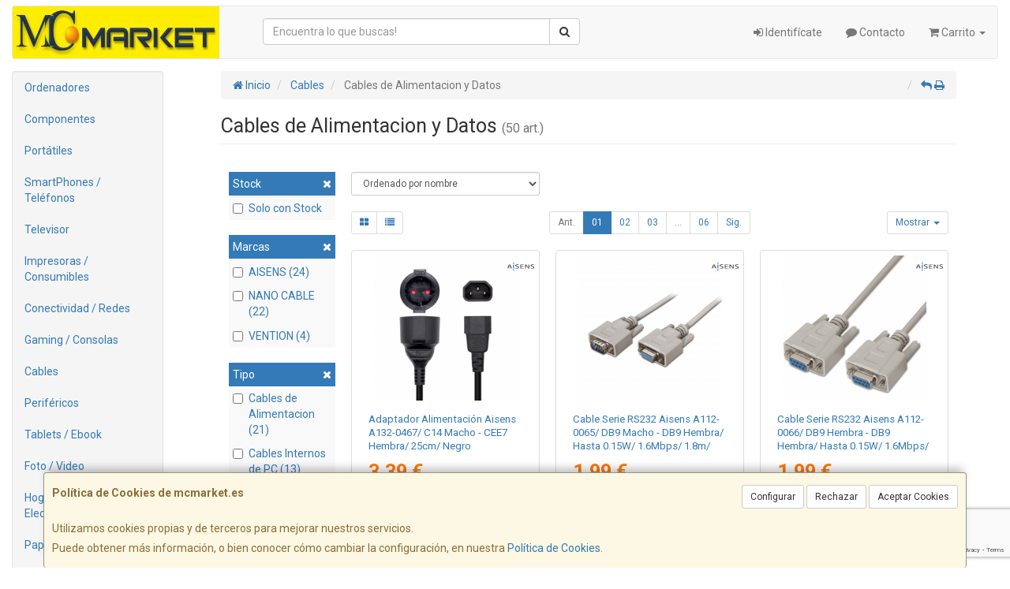

--- FILE ---
content_type: text/html; charset=utf-8
request_url: https://www.google.com/recaptcha/api2/anchor?ar=1&k=6LeCW3soAAAAACjhy8rYZo0OvZtBPhreKWdu83-g&co=aHR0cHM6Ly93d3cubWNtYXJrZXQuZXM6NDQz&hl=en&v=PoyoqOPhxBO7pBk68S4YbpHZ&size=invisible&anchor-ms=20000&execute-ms=30000&cb=p9pawns5h5cp
body_size: 48577
content:
<!DOCTYPE HTML><html dir="ltr" lang="en"><head><meta http-equiv="Content-Type" content="text/html; charset=UTF-8">
<meta http-equiv="X-UA-Compatible" content="IE=edge">
<title>reCAPTCHA</title>
<style type="text/css">
/* cyrillic-ext */
@font-face {
  font-family: 'Roboto';
  font-style: normal;
  font-weight: 400;
  font-stretch: 100%;
  src: url(//fonts.gstatic.com/s/roboto/v48/KFO7CnqEu92Fr1ME7kSn66aGLdTylUAMa3GUBHMdazTgWw.woff2) format('woff2');
  unicode-range: U+0460-052F, U+1C80-1C8A, U+20B4, U+2DE0-2DFF, U+A640-A69F, U+FE2E-FE2F;
}
/* cyrillic */
@font-face {
  font-family: 'Roboto';
  font-style: normal;
  font-weight: 400;
  font-stretch: 100%;
  src: url(//fonts.gstatic.com/s/roboto/v48/KFO7CnqEu92Fr1ME7kSn66aGLdTylUAMa3iUBHMdazTgWw.woff2) format('woff2');
  unicode-range: U+0301, U+0400-045F, U+0490-0491, U+04B0-04B1, U+2116;
}
/* greek-ext */
@font-face {
  font-family: 'Roboto';
  font-style: normal;
  font-weight: 400;
  font-stretch: 100%;
  src: url(//fonts.gstatic.com/s/roboto/v48/KFO7CnqEu92Fr1ME7kSn66aGLdTylUAMa3CUBHMdazTgWw.woff2) format('woff2');
  unicode-range: U+1F00-1FFF;
}
/* greek */
@font-face {
  font-family: 'Roboto';
  font-style: normal;
  font-weight: 400;
  font-stretch: 100%;
  src: url(//fonts.gstatic.com/s/roboto/v48/KFO7CnqEu92Fr1ME7kSn66aGLdTylUAMa3-UBHMdazTgWw.woff2) format('woff2');
  unicode-range: U+0370-0377, U+037A-037F, U+0384-038A, U+038C, U+038E-03A1, U+03A3-03FF;
}
/* math */
@font-face {
  font-family: 'Roboto';
  font-style: normal;
  font-weight: 400;
  font-stretch: 100%;
  src: url(//fonts.gstatic.com/s/roboto/v48/KFO7CnqEu92Fr1ME7kSn66aGLdTylUAMawCUBHMdazTgWw.woff2) format('woff2');
  unicode-range: U+0302-0303, U+0305, U+0307-0308, U+0310, U+0312, U+0315, U+031A, U+0326-0327, U+032C, U+032F-0330, U+0332-0333, U+0338, U+033A, U+0346, U+034D, U+0391-03A1, U+03A3-03A9, U+03B1-03C9, U+03D1, U+03D5-03D6, U+03F0-03F1, U+03F4-03F5, U+2016-2017, U+2034-2038, U+203C, U+2040, U+2043, U+2047, U+2050, U+2057, U+205F, U+2070-2071, U+2074-208E, U+2090-209C, U+20D0-20DC, U+20E1, U+20E5-20EF, U+2100-2112, U+2114-2115, U+2117-2121, U+2123-214F, U+2190, U+2192, U+2194-21AE, U+21B0-21E5, U+21F1-21F2, U+21F4-2211, U+2213-2214, U+2216-22FF, U+2308-230B, U+2310, U+2319, U+231C-2321, U+2336-237A, U+237C, U+2395, U+239B-23B7, U+23D0, U+23DC-23E1, U+2474-2475, U+25AF, U+25B3, U+25B7, U+25BD, U+25C1, U+25CA, U+25CC, U+25FB, U+266D-266F, U+27C0-27FF, U+2900-2AFF, U+2B0E-2B11, U+2B30-2B4C, U+2BFE, U+3030, U+FF5B, U+FF5D, U+1D400-1D7FF, U+1EE00-1EEFF;
}
/* symbols */
@font-face {
  font-family: 'Roboto';
  font-style: normal;
  font-weight: 400;
  font-stretch: 100%;
  src: url(//fonts.gstatic.com/s/roboto/v48/KFO7CnqEu92Fr1ME7kSn66aGLdTylUAMaxKUBHMdazTgWw.woff2) format('woff2');
  unicode-range: U+0001-000C, U+000E-001F, U+007F-009F, U+20DD-20E0, U+20E2-20E4, U+2150-218F, U+2190, U+2192, U+2194-2199, U+21AF, U+21E6-21F0, U+21F3, U+2218-2219, U+2299, U+22C4-22C6, U+2300-243F, U+2440-244A, U+2460-24FF, U+25A0-27BF, U+2800-28FF, U+2921-2922, U+2981, U+29BF, U+29EB, U+2B00-2BFF, U+4DC0-4DFF, U+FFF9-FFFB, U+10140-1018E, U+10190-1019C, U+101A0, U+101D0-101FD, U+102E0-102FB, U+10E60-10E7E, U+1D2C0-1D2D3, U+1D2E0-1D37F, U+1F000-1F0FF, U+1F100-1F1AD, U+1F1E6-1F1FF, U+1F30D-1F30F, U+1F315, U+1F31C, U+1F31E, U+1F320-1F32C, U+1F336, U+1F378, U+1F37D, U+1F382, U+1F393-1F39F, U+1F3A7-1F3A8, U+1F3AC-1F3AF, U+1F3C2, U+1F3C4-1F3C6, U+1F3CA-1F3CE, U+1F3D4-1F3E0, U+1F3ED, U+1F3F1-1F3F3, U+1F3F5-1F3F7, U+1F408, U+1F415, U+1F41F, U+1F426, U+1F43F, U+1F441-1F442, U+1F444, U+1F446-1F449, U+1F44C-1F44E, U+1F453, U+1F46A, U+1F47D, U+1F4A3, U+1F4B0, U+1F4B3, U+1F4B9, U+1F4BB, U+1F4BF, U+1F4C8-1F4CB, U+1F4D6, U+1F4DA, U+1F4DF, U+1F4E3-1F4E6, U+1F4EA-1F4ED, U+1F4F7, U+1F4F9-1F4FB, U+1F4FD-1F4FE, U+1F503, U+1F507-1F50B, U+1F50D, U+1F512-1F513, U+1F53E-1F54A, U+1F54F-1F5FA, U+1F610, U+1F650-1F67F, U+1F687, U+1F68D, U+1F691, U+1F694, U+1F698, U+1F6AD, U+1F6B2, U+1F6B9-1F6BA, U+1F6BC, U+1F6C6-1F6CF, U+1F6D3-1F6D7, U+1F6E0-1F6EA, U+1F6F0-1F6F3, U+1F6F7-1F6FC, U+1F700-1F7FF, U+1F800-1F80B, U+1F810-1F847, U+1F850-1F859, U+1F860-1F887, U+1F890-1F8AD, U+1F8B0-1F8BB, U+1F8C0-1F8C1, U+1F900-1F90B, U+1F93B, U+1F946, U+1F984, U+1F996, U+1F9E9, U+1FA00-1FA6F, U+1FA70-1FA7C, U+1FA80-1FA89, U+1FA8F-1FAC6, U+1FACE-1FADC, U+1FADF-1FAE9, U+1FAF0-1FAF8, U+1FB00-1FBFF;
}
/* vietnamese */
@font-face {
  font-family: 'Roboto';
  font-style: normal;
  font-weight: 400;
  font-stretch: 100%;
  src: url(//fonts.gstatic.com/s/roboto/v48/KFO7CnqEu92Fr1ME7kSn66aGLdTylUAMa3OUBHMdazTgWw.woff2) format('woff2');
  unicode-range: U+0102-0103, U+0110-0111, U+0128-0129, U+0168-0169, U+01A0-01A1, U+01AF-01B0, U+0300-0301, U+0303-0304, U+0308-0309, U+0323, U+0329, U+1EA0-1EF9, U+20AB;
}
/* latin-ext */
@font-face {
  font-family: 'Roboto';
  font-style: normal;
  font-weight: 400;
  font-stretch: 100%;
  src: url(//fonts.gstatic.com/s/roboto/v48/KFO7CnqEu92Fr1ME7kSn66aGLdTylUAMa3KUBHMdazTgWw.woff2) format('woff2');
  unicode-range: U+0100-02BA, U+02BD-02C5, U+02C7-02CC, U+02CE-02D7, U+02DD-02FF, U+0304, U+0308, U+0329, U+1D00-1DBF, U+1E00-1E9F, U+1EF2-1EFF, U+2020, U+20A0-20AB, U+20AD-20C0, U+2113, U+2C60-2C7F, U+A720-A7FF;
}
/* latin */
@font-face {
  font-family: 'Roboto';
  font-style: normal;
  font-weight: 400;
  font-stretch: 100%;
  src: url(//fonts.gstatic.com/s/roboto/v48/KFO7CnqEu92Fr1ME7kSn66aGLdTylUAMa3yUBHMdazQ.woff2) format('woff2');
  unicode-range: U+0000-00FF, U+0131, U+0152-0153, U+02BB-02BC, U+02C6, U+02DA, U+02DC, U+0304, U+0308, U+0329, U+2000-206F, U+20AC, U+2122, U+2191, U+2193, U+2212, U+2215, U+FEFF, U+FFFD;
}
/* cyrillic-ext */
@font-face {
  font-family: 'Roboto';
  font-style: normal;
  font-weight: 500;
  font-stretch: 100%;
  src: url(//fonts.gstatic.com/s/roboto/v48/KFO7CnqEu92Fr1ME7kSn66aGLdTylUAMa3GUBHMdazTgWw.woff2) format('woff2');
  unicode-range: U+0460-052F, U+1C80-1C8A, U+20B4, U+2DE0-2DFF, U+A640-A69F, U+FE2E-FE2F;
}
/* cyrillic */
@font-face {
  font-family: 'Roboto';
  font-style: normal;
  font-weight: 500;
  font-stretch: 100%;
  src: url(//fonts.gstatic.com/s/roboto/v48/KFO7CnqEu92Fr1ME7kSn66aGLdTylUAMa3iUBHMdazTgWw.woff2) format('woff2');
  unicode-range: U+0301, U+0400-045F, U+0490-0491, U+04B0-04B1, U+2116;
}
/* greek-ext */
@font-face {
  font-family: 'Roboto';
  font-style: normal;
  font-weight: 500;
  font-stretch: 100%;
  src: url(//fonts.gstatic.com/s/roboto/v48/KFO7CnqEu92Fr1ME7kSn66aGLdTylUAMa3CUBHMdazTgWw.woff2) format('woff2');
  unicode-range: U+1F00-1FFF;
}
/* greek */
@font-face {
  font-family: 'Roboto';
  font-style: normal;
  font-weight: 500;
  font-stretch: 100%;
  src: url(//fonts.gstatic.com/s/roboto/v48/KFO7CnqEu92Fr1ME7kSn66aGLdTylUAMa3-UBHMdazTgWw.woff2) format('woff2');
  unicode-range: U+0370-0377, U+037A-037F, U+0384-038A, U+038C, U+038E-03A1, U+03A3-03FF;
}
/* math */
@font-face {
  font-family: 'Roboto';
  font-style: normal;
  font-weight: 500;
  font-stretch: 100%;
  src: url(//fonts.gstatic.com/s/roboto/v48/KFO7CnqEu92Fr1ME7kSn66aGLdTylUAMawCUBHMdazTgWw.woff2) format('woff2');
  unicode-range: U+0302-0303, U+0305, U+0307-0308, U+0310, U+0312, U+0315, U+031A, U+0326-0327, U+032C, U+032F-0330, U+0332-0333, U+0338, U+033A, U+0346, U+034D, U+0391-03A1, U+03A3-03A9, U+03B1-03C9, U+03D1, U+03D5-03D6, U+03F0-03F1, U+03F4-03F5, U+2016-2017, U+2034-2038, U+203C, U+2040, U+2043, U+2047, U+2050, U+2057, U+205F, U+2070-2071, U+2074-208E, U+2090-209C, U+20D0-20DC, U+20E1, U+20E5-20EF, U+2100-2112, U+2114-2115, U+2117-2121, U+2123-214F, U+2190, U+2192, U+2194-21AE, U+21B0-21E5, U+21F1-21F2, U+21F4-2211, U+2213-2214, U+2216-22FF, U+2308-230B, U+2310, U+2319, U+231C-2321, U+2336-237A, U+237C, U+2395, U+239B-23B7, U+23D0, U+23DC-23E1, U+2474-2475, U+25AF, U+25B3, U+25B7, U+25BD, U+25C1, U+25CA, U+25CC, U+25FB, U+266D-266F, U+27C0-27FF, U+2900-2AFF, U+2B0E-2B11, U+2B30-2B4C, U+2BFE, U+3030, U+FF5B, U+FF5D, U+1D400-1D7FF, U+1EE00-1EEFF;
}
/* symbols */
@font-face {
  font-family: 'Roboto';
  font-style: normal;
  font-weight: 500;
  font-stretch: 100%;
  src: url(//fonts.gstatic.com/s/roboto/v48/KFO7CnqEu92Fr1ME7kSn66aGLdTylUAMaxKUBHMdazTgWw.woff2) format('woff2');
  unicode-range: U+0001-000C, U+000E-001F, U+007F-009F, U+20DD-20E0, U+20E2-20E4, U+2150-218F, U+2190, U+2192, U+2194-2199, U+21AF, U+21E6-21F0, U+21F3, U+2218-2219, U+2299, U+22C4-22C6, U+2300-243F, U+2440-244A, U+2460-24FF, U+25A0-27BF, U+2800-28FF, U+2921-2922, U+2981, U+29BF, U+29EB, U+2B00-2BFF, U+4DC0-4DFF, U+FFF9-FFFB, U+10140-1018E, U+10190-1019C, U+101A0, U+101D0-101FD, U+102E0-102FB, U+10E60-10E7E, U+1D2C0-1D2D3, U+1D2E0-1D37F, U+1F000-1F0FF, U+1F100-1F1AD, U+1F1E6-1F1FF, U+1F30D-1F30F, U+1F315, U+1F31C, U+1F31E, U+1F320-1F32C, U+1F336, U+1F378, U+1F37D, U+1F382, U+1F393-1F39F, U+1F3A7-1F3A8, U+1F3AC-1F3AF, U+1F3C2, U+1F3C4-1F3C6, U+1F3CA-1F3CE, U+1F3D4-1F3E0, U+1F3ED, U+1F3F1-1F3F3, U+1F3F5-1F3F7, U+1F408, U+1F415, U+1F41F, U+1F426, U+1F43F, U+1F441-1F442, U+1F444, U+1F446-1F449, U+1F44C-1F44E, U+1F453, U+1F46A, U+1F47D, U+1F4A3, U+1F4B0, U+1F4B3, U+1F4B9, U+1F4BB, U+1F4BF, U+1F4C8-1F4CB, U+1F4D6, U+1F4DA, U+1F4DF, U+1F4E3-1F4E6, U+1F4EA-1F4ED, U+1F4F7, U+1F4F9-1F4FB, U+1F4FD-1F4FE, U+1F503, U+1F507-1F50B, U+1F50D, U+1F512-1F513, U+1F53E-1F54A, U+1F54F-1F5FA, U+1F610, U+1F650-1F67F, U+1F687, U+1F68D, U+1F691, U+1F694, U+1F698, U+1F6AD, U+1F6B2, U+1F6B9-1F6BA, U+1F6BC, U+1F6C6-1F6CF, U+1F6D3-1F6D7, U+1F6E0-1F6EA, U+1F6F0-1F6F3, U+1F6F7-1F6FC, U+1F700-1F7FF, U+1F800-1F80B, U+1F810-1F847, U+1F850-1F859, U+1F860-1F887, U+1F890-1F8AD, U+1F8B0-1F8BB, U+1F8C0-1F8C1, U+1F900-1F90B, U+1F93B, U+1F946, U+1F984, U+1F996, U+1F9E9, U+1FA00-1FA6F, U+1FA70-1FA7C, U+1FA80-1FA89, U+1FA8F-1FAC6, U+1FACE-1FADC, U+1FADF-1FAE9, U+1FAF0-1FAF8, U+1FB00-1FBFF;
}
/* vietnamese */
@font-face {
  font-family: 'Roboto';
  font-style: normal;
  font-weight: 500;
  font-stretch: 100%;
  src: url(//fonts.gstatic.com/s/roboto/v48/KFO7CnqEu92Fr1ME7kSn66aGLdTylUAMa3OUBHMdazTgWw.woff2) format('woff2');
  unicode-range: U+0102-0103, U+0110-0111, U+0128-0129, U+0168-0169, U+01A0-01A1, U+01AF-01B0, U+0300-0301, U+0303-0304, U+0308-0309, U+0323, U+0329, U+1EA0-1EF9, U+20AB;
}
/* latin-ext */
@font-face {
  font-family: 'Roboto';
  font-style: normal;
  font-weight: 500;
  font-stretch: 100%;
  src: url(//fonts.gstatic.com/s/roboto/v48/KFO7CnqEu92Fr1ME7kSn66aGLdTylUAMa3KUBHMdazTgWw.woff2) format('woff2');
  unicode-range: U+0100-02BA, U+02BD-02C5, U+02C7-02CC, U+02CE-02D7, U+02DD-02FF, U+0304, U+0308, U+0329, U+1D00-1DBF, U+1E00-1E9F, U+1EF2-1EFF, U+2020, U+20A0-20AB, U+20AD-20C0, U+2113, U+2C60-2C7F, U+A720-A7FF;
}
/* latin */
@font-face {
  font-family: 'Roboto';
  font-style: normal;
  font-weight: 500;
  font-stretch: 100%;
  src: url(//fonts.gstatic.com/s/roboto/v48/KFO7CnqEu92Fr1ME7kSn66aGLdTylUAMa3yUBHMdazQ.woff2) format('woff2');
  unicode-range: U+0000-00FF, U+0131, U+0152-0153, U+02BB-02BC, U+02C6, U+02DA, U+02DC, U+0304, U+0308, U+0329, U+2000-206F, U+20AC, U+2122, U+2191, U+2193, U+2212, U+2215, U+FEFF, U+FFFD;
}
/* cyrillic-ext */
@font-face {
  font-family: 'Roboto';
  font-style: normal;
  font-weight: 900;
  font-stretch: 100%;
  src: url(//fonts.gstatic.com/s/roboto/v48/KFO7CnqEu92Fr1ME7kSn66aGLdTylUAMa3GUBHMdazTgWw.woff2) format('woff2');
  unicode-range: U+0460-052F, U+1C80-1C8A, U+20B4, U+2DE0-2DFF, U+A640-A69F, U+FE2E-FE2F;
}
/* cyrillic */
@font-face {
  font-family: 'Roboto';
  font-style: normal;
  font-weight: 900;
  font-stretch: 100%;
  src: url(//fonts.gstatic.com/s/roboto/v48/KFO7CnqEu92Fr1ME7kSn66aGLdTylUAMa3iUBHMdazTgWw.woff2) format('woff2');
  unicode-range: U+0301, U+0400-045F, U+0490-0491, U+04B0-04B1, U+2116;
}
/* greek-ext */
@font-face {
  font-family: 'Roboto';
  font-style: normal;
  font-weight: 900;
  font-stretch: 100%;
  src: url(//fonts.gstatic.com/s/roboto/v48/KFO7CnqEu92Fr1ME7kSn66aGLdTylUAMa3CUBHMdazTgWw.woff2) format('woff2');
  unicode-range: U+1F00-1FFF;
}
/* greek */
@font-face {
  font-family: 'Roboto';
  font-style: normal;
  font-weight: 900;
  font-stretch: 100%;
  src: url(//fonts.gstatic.com/s/roboto/v48/KFO7CnqEu92Fr1ME7kSn66aGLdTylUAMa3-UBHMdazTgWw.woff2) format('woff2');
  unicode-range: U+0370-0377, U+037A-037F, U+0384-038A, U+038C, U+038E-03A1, U+03A3-03FF;
}
/* math */
@font-face {
  font-family: 'Roboto';
  font-style: normal;
  font-weight: 900;
  font-stretch: 100%;
  src: url(//fonts.gstatic.com/s/roboto/v48/KFO7CnqEu92Fr1ME7kSn66aGLdTylUAMawCUBHMdazTgWw.woff2) format('woff2');
  unicode-range: U+0302-0303, U+0305, U+0307-0308, U+0310, U+0312, U+0315, U+031A, U+0326-0327, U+032C, U+032F-0330, U+0332-0333, U+0338, U+033A, U+0346, U+034D, U+0391-03A1, U+03A3-03A9, U+03B1-03C9, U+03D1, U+03D5-03D6, U+03F0-03F1, U+03F4-03F5, U+2016-2017, U+2034-2038, U+203C, U+2040, U+2043, U+2047, U+2050, U+2057, U+205F, U+2070-2071, U+2074-208E, U+2090-209C, U+20D0-20DC, U+20E1, U+20E5-20EF, U+2100-2112, U+2114-2115, U+2117-2121, U+2123-214F, U+2190, U+2192, U+2194-21AE, U+21B0-21E5, U+21F1-21F2, U+21F4-2211, U+2213-2214, U+2216-22FF, U+2308-230B, U+2310, U+2319, U+231C-2321, U+2336-237A, U+237C, U+2395, U+239B-23B7, U+23D0, U+23DC-23E1, U+2474-2475, U+25AF, U+25B3, U+25B7, U+25BD, U+25C1, U+25CA, U+25CC, U+25FB, U+266D-266F, U+27C0-27FF, U+2900-2AFF, U+2B0E-2B11, U+2B30-2B4C, U+2BFE, U+3030, U+FF5B, U+FF5D, U+1D400-1D7FF, U+1EE00-1EEFF;
}
/* symbols */
@font-face {
  font-family: 'Roboto';
  font-style: normal;
  font-weight: 900;
  font-stretch: 100%;
  src: url(//fonts.gstatic.com/s/roboto/v48/KFO7CnqEu92Fr1ME7kSn66aGLdTylUAMaxKUBHMdazTgWw.woff2) format('woff2');
  unicode-range: U+0001-000C, U+000E-001F, U+007F-009F, U+20DD-20E0, U+20E2-20E4, U+2150-218F, U+2190, U+2192, U+2194-2199, U+21AF, U+21E6-21F0, U+21F3, U+2218-2219, U+2299, U+22C4-22C6, U+2300-243F, U+2440-244A, U+2460-24FF, U+25A0-27BF, U+2800-28FF, U+2921-2922, U+2981, U+29BF, U+29EB, U+2B00-2BFF, U+4DC0-4DFF, U+FFF9-FFFB, U+10140-1018E, U+10190-1019C, U+101A0, U+101D0-101FD, U+102E0-102FB, U+10E60-10E7E, U+1D2C0-1D2D3, U+1D2E0-1D37F, U+1F000-1F0FF, U+1F100-1F1AD, U+1F1E6-1F1FF, U+1F30D-1F30F, U+1F315, U+1F31C, U+1F31E, U+1F320-1F32C, U+1F336, U+1F378, U+1F37D, U+1F382, U+1F393-1F39F, U+1F3A7-1F3A8, U+1F3AC-1F3AF, U+1F3C2, U+1F3C4-1F3C6, U+1F3CA-1F3CE, U+1F3D4-1F3E0, U+1F3ED, U+1F3F1-1F3F3, U+1F3F5-1F3F7, U+1F408, U+1F415, U+1F41F, U+1F426, U+1F43F, U+1F441-1F442, U+1F444, U+1F446-1F449, U+1F44C-1F44E, U+1F453, U+1F46A, U+1F47D, U+1F4A3, U+1F4B0, U+1F4B3, U+1F4B9, U+1F4BB, U+1F4BF, U+1F4C8-1F4CB, U+1F4D6, U+1F4DA, U+1F4DF, U+1F4E3-1F4E6, U+1F4EA-1F4ED, U+1F4F7, U+1F4F9-1F4FB, U+1F4FD-1F4FE, U+1F503, U+1F507-1F50B, U+1F50D, U+1F512-1F513, U+1F53E-1F54A, U+1F54F-1F5FA, U+1F610, U+1F650-1F67F, U+1F687, U+1F68D, U+1F691, U+1F694, U+1F698, U+1F6AD, U+1F6B2, U+1F6B9-1F6BA, U+1F6BC, U+1F6C6-1F6CF, U+1F6D3-1F6D7, U+1F6E0-1F6EA, U+1F6F0-1F6F3, U+1F6F7-1F6FC, U+1F700-1F7FF, U+1F800-1F80B, U+1F810-1F847, U+1F850-1F859, U+1F860-1F887, U+1F890-1F8AD, U+1F8B0-1F8BB, U+1F8C0-1F8C1, U+1F900-1F90B, U+1F93B, U+1F946, U+1F984, U+1F996, U+1F9E9, U+1FA00-1FA6F, U+1FA70-1FA7C, U+1FA80-1FA89, U+1FA8F-1FAC6, U+1FACE-1FADC, U+1FADF-1FAE9, U+1FAF0-1FAF8, U+1FB00-1FBFF;
}
/* vietnamese */
@font-face {
  font-family: 'Roboto';
  font-style: normal;
  font-weight: 900;
  font-stretch: 100%;
  src: url(//fonts.gstatic.com/s/roboto/v48/KFO7CnqEu92Fr1ME7kSn66aGLdTylUAMa3OUBHMdazTgWw.woff2) format('woff2');
  unicode-range: U+0102-0103, U+0110-0111, U+0128-0129, U+0168-0169, U+01A0-01A1, U+01AF-01B0, U+0300-0301, U+0303-0304, U+0308-0309, U+0323, U+0329, U+1EA0-1EF9, U+20AB;
}
/* latin-ext */
@font-face {
  font-family: 'Roboto';
  font-style: normal;
  font-weight: 900;
  font-stretch: 100%;
  src: url(//fonts.gstatic.com/s/roboto/v48/KFO7CnqEu92Fr1ME7kSn66aGLdTylUAMa3KUBHMdazTgWw.woff2) format('woff2');
  unicode-range: U+0100-02BA, U+02BD-02C5, U+02C7-02CC, U+02CE-02D7, U+02DD-02FF, U+0304, U+0308, U+0329, U+1D00-1DBF, U+1E00-1E9F, U+1EF2-1EFF, U+2020, U+20A0-20AB, U+20AD-20C0, U+2113, U+2C60-2C7F, U+A720-A7FF;
}
/* latin */
@font-face {
  font-family: 'Roboto';
  font-style: normal;
  font-weight: 900;
  font-stretch: 100%;
  src: url(//fonts.gstatic.com/s/roboto/v48/KFO7CnqEu92Fr1ME7kSn66aGLdTylUAMa3yUBHMdazQ.woff2) format('woff2');
  unicode-range: U+0000-00FF, U+0131, U+0152-0153, U+02BB-02BC, U+02C6, U+02DA, U+02DC, U+0304, U+0308, U+0329, U+2000-206F, U+20AC, U+2122, U+2191, U+2193, U+2212, U+2215, U+FEFF, U+FFFD;
}

</style>
<link rel="stylesheet" type="text/css" href="https://www.gstatic.com/recaptcha/releases/PoyoqOPhxBO7pBk68S4YbpHZ/styles__ltr.css">
<script nonce="qjk2Q5-aiYk9rETZozVrgQ" type="text/javascript">window['__recaptcha_api'] = 'https://www.google.com/recaptcha/api2/';</script>
<script type="text/javascript" src="https://www.gstatic.com/recaptcha/releases/PoyoqOPhxBO7pBk68S4YbpHZ/recaptcha__en.js" nonce="qjk2Q5-aiYk9rETZozVrgQ">
      
    </script></head>
<body><div id="rc-anchor-alert" class="rc-anchor-alert"></div>
<input type="hidden" id="recaptcha-token" value="[base64]">
<script type="text/javascript" nonce="qjk2Q5-aiYk9rETZozVrgQ">
      recaptcha.anchor.Main.init("[\x22ainput\x22,[\x22bgdata\x22,\x22\x22,\[base64]/[base64]/MjU1Ong/[base64]/[base64]/[base64]/[base64]/[base64]/[base64]/[base64]/[base64]/[base64]/[base64]/[base64]/[base64]/[base64]/[base64]/[base64]\\u003d\x22,\[base64]\\u003d\\u003d\x22,\[base64]/wqcbw6fDgMK4YgrDrgvCtz7Cj8OoUMO/TcK9CsOYZ8OUKsKaOiZXXAHClsKZD8OQwp4fLhIWA8Oxwqh8I8O1NcO/AMKlwpvDqcOewo8gXMOgDyrCkTzDpkHCinDCvEdIwrUSSUkqTMKqwpvDqWfDlggjw5fCpEzDksOye8Kqwpdpwo/DnsKfwqodwpzCvsKiw5x4w6x2wobDm8Okw5/CkxzDiQrCi8O1cyTCnMKwMMOwwqHCmWzDkcKIw7VDb8Ksw54tE8OJT8K1wpYYIMKew7PDm8OAWijCuEDDhUY8wpgeS1tQKwTDuU3Ch8OoCypPw5Ecwqlfw6vDq8K3w70aCMK/w6RpwrQqwrfCoR/DnVnCrMK4w4HDi0/CjsO/woDCuyPCq8OtV8K2FwDChTrChWPDtMOCFkpbwpvDksO0w7ZMWzdewoPDkFPDgMKJWwDCpMOWw47CksKEwrvCosK1wqsYwoLCiFvClgDCo0DDvcKbHArDgsKrFMOuQMOOBUllw63CuV3DkCklw5zCgsOGwotPPcKfCzB/IMKiw4U+wrXCssOJEsK1VQp1wqvDpX3Dvl8cNDfDtMO8wo5vw7x4wq/[base64]/wrDDj8Kgw5DCpsKZw4bCmx5Hwo9UAcKpRMOpw7PCmG4owqE9QsKSOcOaw5/Di8Ouwp1TMcKjwpEbHsKabgdWw47Cs8OtwrbDlBA3b390Q8KjwpLDuDZXw5JAeMOAwp5DfcKHw7bDuUxmwqYxwodVwrsKw4rCglDCiMKXLiXCr23DncOlGHzCssK+XBXCjsO9elwYw5zCj3XDicOfYMKqdyfDq8Kiw4nDiMK3wrrDoVQBe1NnQMOoBU9/wqZLRMOqwqV8Jyttw67CnB8yOSVtw5zDqMOJNMOEw7Rww59+w7cuwr/DgUNfCx95Bw1TLmfCvcOdQB0tJgLDlDTDoC3DtsOjC3V2FmUFQMKxwqDDrFZjCBkBw4/CoMOgIsOXw5UiV8OIPnU4P37CjMKAKxjDkhdHYsKOw4LCsMK/O8KRAcOjASfDrMOJwoPCnj3DnkxbZsKbwrnDvcKMw7Ztw5cAw5zCk2zDmgY3MsO6wrHCpcK+fz9XTsKcw55YwpHDvHDCj8KeY3wWw7Ziw6tUe8K2ejQMTcOPe8Oaw5DCtjdRwrV0wo3DpGgvwoEqw4/Di8KbQcKjw4vDsiVOw6NgNjAkw7PDocKHwqXDvMKlcX3DiELCkcKhSA4KAmDDhsKmKsOSTz9BFj0cOVPDo8OrM10UIH8rwr/DuiDCv8OWw6powr3CpngFw64gwoosBHbDhcOSUMOswoPCmsKcKcOnUcOkbjRpOGlDLjITwprDp3XCt3YrNinDmMKaMU3DncKKYmPDijE8FMOVSRfDp8KKwq/DrhIzaMOJfsK2wrhIwq/CgMOHPTd6wpTDpMOqwqgsaQXClMKuw5Bvw4DCgcOVFMO4UyUIw7zCusORw6RfwpnCg3XDmDAVecKCw7o7EEB0HMKBcMKLworDmMKlw6vDu8O3w4xKwoLCt8OaH8ONSsOncxrCpsONwqZewqchwp4YTy3CkDnCjApoJ8KGOUvDhcKWC8K/[base64]/[base64]/CMOpFgzDg8K9OyN1EVPCnV46w6M4wpLDjMKkTMKoRsKMwol3wpIbIFBmISTDisOLwqDDhsKvaUFDJ8O1Fgodw69MM01gB8ODSsOhMCzCgxrCsgNNwp/CgTrDpSzCvUR2w69uQxgwNMKVecKHHjVRADheO8Ohwq7DqR7Ck8O5w57DmWDCosKNwpktIVnCo8K7OsKwfHIsw6F8wo/CucOawo7Cq8KVw5F4esO9w5dOXMONOVlFaFfCqHvCkyXDp8KZwofCncKOwozClyMYNcK3aVbDqsKOwpdsOyzDqVzDoFHDmsKvwpDDjMORw59nKGvDqTXCuWB7DcOjwo/CuDDCuErCmk9LRcOCwpogFSYgdcKYwoMXw57CgsOlw7dQw6XDqAk5w73CojPCksKZwrZNZU7ChzXDk1bCphbDqcOSwo5Uwp/CknkmFcOlYxTDvhZzHhzCrCPDpsOJw6TCucOTwq3CsyLCtmY6YsOIwo3DmMO2Q8KWw5czwo/CocK5w7hRwos2w6BRJsOdwp9RUsO7woQTw71OSsKzw7ZHwp/DjllxwoTDuMKzY03Dqgl4DTTCpsOCW8OWw6/CvcOOwqM7IVfCp8ONw43CqsKzYMOgLkPCvi1Lw6Nqw4HCiMKKw5rCvMKjc8KBw4pNwpMMwo7Dv8O+ZkdhWn1Iwoh1wrYiwqHCvsKnwonDjhnCvFjDo8KIKSDClcKSdcKReMKfWMK/ZT/DpMOtwow/[base64]/[base64]/H8KSJ8O8Zkciwr/[base64]/Dih/DuUXDocOHAsOmPDBOw5TDpDvDjSvDqTM/[base64]/CssKqwrFYw4jDkEDCgsOtw6bDn8Ozw7A9w7TDisOJTw3DkTt4JyDDuWh1w6JHHnHDhDDCv8KeOjvDtsKlwpUFawZyGMOKCcKHw4/DjcKBwrTDpVApVBHCq8O6HMOcwoBnPyHCsMKCw6jCpzw+WxfDgsOqaMKew5TCsXRBwrlowpvCv8OyXsKtwpzCjHzCiGcjwq7DhRxuwoTDmsKtwqLCisK0RcOAwobCr2LClmDCnERRw4XDtlTCvcKHH3hcHsO9w5DChAdjOy/CgcOgCcKSwoXDsgLDhcOBJMO3KmRva8OXTMOwewkXQcONHMOOwrPCnMOSwqXCpyJ+w4hhw4XDncOVJMKxVcKhG8OdBcOGRcKtwrfDlznCimHDhC1lK8Kqw6rCm8K8wobDtsKnWsOpwp7DpkEZBS/DnAXClQZvIcK2w5vDkQTDtGFiMMK6wo1ZwpFQezbCqF0XTMKdwqzCmsO8w6dvaMKDKcKEw7xcwq07wqnDkMKiwp8HXmLCt8K8wpkgwrwAEsOLQ8Kvwo/DqCQNVsOqXcKHw5nDgMOhaiBTw4PDnCfDhijCnQZvG1Z/Jj/[base64]/w77DlcOGWEIBwp/[base64]/DlhXDoMK+wo5/bMOla1JzNsK2T8KUNiR7B1nCvjXDjsKPw7/CqigJwqk6eVYGw6Quwo1VwqbCv0LCmWFGw4YgHW7ChsOIw77CnMO9LlNbYcKdH3kmwp9IQsK5YsOeWMKNwplgw4TDucK5w7Bcw4l5bsKOw4vDvlXDnwpqw5HCi8Okf8KVwpltA3nDngbCv8K/TMO+KsKTLQbCsHQiTMKQw5nCsMK3wrJpwrbDpcKzKMO5YWs8PMO9JTpaGXjCvcKlwochwqLDq1/DvMKsQcO3w5kYZMOow7jCpMK8HTDDjW/[base64]/ZsO0VQJEw73DjsKow5bDjhdRwp8nw6xPwpvDp8K4HUAyw6/DkMOyWsO4w55OP3PCmsOuFQ1Hw4p6TMKXwpfDgjfCokXCg8OaPWzDt8Ozw4fDgsO+LE7CsMOOw5MoRl/CmcKSwr98wrXCpl9fZFnDm3HCnMO/WlnCkcOfEwJiNMOYPsK3OsOAwpRbw63CmC5HPcKKG8OqJMKHH8OXQRLDt1PDv1vCgsK+f8OsZMK/[base64]/[base64]/wrgadcOJwpZ1w4fDpsOoJAE2e2YCG3U6NyLDhsKPJns2w7jDi8OQw7vDnsOiw4pGw5vCjMOww7DDsMO7D2xRw5ZzCsOlw6DDjxLDhMOWw6gYwqh7AcO7IcKgaUvDjcKrwpjDmGU2cgA4w7prD8K/w5zDu8OdPjYkw5FKDsKBUWfDssOHwpFJHsK4VVPDtMOPHsKgdwoBccKASyYgJAt3wqTDjMOeEcO7wrJfTCrCj0vCvcK/by4fwqc4LsO2BQbDq8O0eStZwozDtcKcPR1OGMOowpdeO1RPQ8K8TGjCi23Dow96ZGbDoR4iw58vwqI3NwQVVUrDr8OUwo0UcMK9GFlBLsKYJEBrwrwjwqHDolJvW27ClSPDgsK+PcKzwrLCg3ttOMOjwoJLe8KEAifDvmkcJ0sbJUTCpsOkw5jDuMKPwrXDpcOTBMK/UlI5w5fCpG9twrMgRsKjR3jCgsOywr/CrcOdw6jDlMOgNMKZI8Kvw57CvQfDv8KEw5FoahczwrrDusOiSsO7AMOINsK/[base64]/DrMOMc8OTF3Q/w7R7fVbDsMKsGcKmw4UTwq0nw7ERwpzDlMKOwpDDu3xPO3PDq8OMw6jDscOdwovDgDFuwr4Nw5nCtVbCvsOfWMKjwq3CnMKbeMORDmE7JMOfwqrDvDXDhcOCQMOTw7d6wooUwr/[base64]/w7kRVMKKw6oYwqoPw57CmkTCpUpfwozDg8Orw418w5tFN8OabcKrw67DsSrCmVjDnWnDoMOrfMOfb8OeMsKsaMKfw4tZw7DDusKywrfCqcKHw7rDisO+ESJwwrokaMOSJGrDkMKcZQrDiDlhfsKBOcKkdcKpw69zw6Ihw6RSwqdbCmtdLgvCiiAbw4bDmsO5dzbDiF/DqcKewoE5wqvDvmTCrMOuC8OIYQQVEcKSe8KzbWLDvzvDtn5yScK4w7/DrsKiwpzDqg/DlsO5wo3DvVrCnV9Uw4ACwqYywp5kw6rCvsKQw4jDkMO5wrYjR2ALKn/Cp8OVwqsPT8KIY3wFw5Blw7vDmsKPwrQfw7FSw6fDlcO3w5DCpMO5w7MJHFTDjnTCvjE2w7Y9wr9Aw6bDnBstw6gAYcKufcObwrjCrSQMWsKoFMOpwodYw6h+w5Yzw5rDjnMHw7xvPzZvc8OsaMO+woDDtGIyRMOAHk96PCB9NB8nw47ChMK/w7tyw4dSDhELWsKNw49Rw64kwqzCkQN/w5TCiGFfwo7Dii4/J140MipOfxxqw4UwccKfYcKuTzLDp1HDm8Kkw6IQUB3Dm1lpwp/CucKXwr7Dm8OVw5HDkcO9wqgZw5XCiQfChMK0ZMOcwp1gw55Mwrh1RMOKFlbDkQIpw4TDtMOcFkXCvUYfw6M1HMKkw7PDpmnDssKyMSXCucKhZyPCncONLBbDmibCvEx7dcKqwrx9w5/[base64]/CnljDoz/DvsOLG8OYwqllYcKqVMKcUhbDusOuwp/DlGhfwoXDrMKxUTDDn8KUworCgyPChMKqeHdrwpUaB8OWwpZnw4rDsiTCmR81UcOawq4uFcKWZ2jCjj5Gw6fCu8KiHsKDwrbDhWzDlsOZIR7Cng/DisO/IsOgXcOowqHDvcKvDMOqwqrCjMK0w43CmkbDtMOrFhMLTU/Cgnl5wqFpwog6w5LCslVsLMKrUcOeIcORwrcNb8OqwrDCpsKGLzLCssKrw6Y2csKCXmpywokiL8OcTgo/WUQnw4MsRX1uScOKccOHYsOTwq/[base64]/Dt8KGw5gvw57Dj8OWwqJiFsOAw5Jhw6vDnMOdc1fCmxnDkcOywrV1VRPCncOaOw7Dk8O+TsKCeQpIbcO8wrHDscKqLGrDmsOEwrEMa13CqMOJGiXCvsKVUALDpcKFwoV4wrzDlULDiApyw7U5SsOEwqNPwq13IsOgWGkBaiobUMOeFn8edMO2w5wNUxzDk0/CpFQgUSkvw7TCtcK5VsOFw7xgPsKQwqkqbQnCrk/DukhhwqlLw5XCrB3DgcKVw6DDhEXChBLCqRM5CcO1NsKWwpU+aVnDhMK1FMKswrDClh0Aw7DDiMOzVS59w54LUMKywptxwovDvjjDl0fDgW7DrRo9w5NvOQ/DrUjDgMK1w6VoayjDn8KcUwAkwpHDqsKKw5HDnhFKS8KmwqlMw6Q/BMOONsO7SsKrwpAxKcOGRMKGVMO9wqbCqMKdRwhIWmN1ID4nwrFEwoPCh8KLOsOaFinDmsOLPE1lU8OMJsOVw57CrMK/[base64]/Ctl3CvsKJak0Hw7HDqMOpb8ODPMONwp7DiW/CjmslfWnCj8OMwobDlsKGEinDl8OIwrPCh0ReA0XCk8OhX8KQPGjDg8O6CcONKnPDocOvJsKHRiPDhMKrMcOyw74Aw7RHwp7Ci8OgAMO+w78aw41yUk7CtMOXRMKewq/CksO2wr1nw4HCrcOheWw7wrbDq8Ofwo98w7nDusKVw4U/[base64]/[base64]/DlcK9XGzDg8OUDMOZwow/wr4qTSvCuMKhwqfCrsOEwrrDusOww7fDh8OFwqvChsKVQMOESFfCkH/CmsOVZcOHwrECZypiGXvDnFEUTk/CtWguw4cwTlZ1CMOewpnDpMOZw63Ch0rDniHCiWN4H8OpXsKowq9qEFnDnmtjw45RwqjCjCEzwofCln/CjF4dem/[base64]/CojvCkQ1Sw5/CsF/Cv8KWwoo/wqjDjkHClEZ+wqscwrvDq24Hw4UmwrnCtV7CqSV/fmJ+ZwNwwpLCr8OEL8KMZD9SfcKmwr7DicOtw6nCvcKAwpcvEg/DtxM/[base64]/Clg3DmTAufAwpd8O/RGcJwppqbCInQybDiHwkwpPDm8OFw4A2HwTDuGEfwo5Ew7PCiiVOf8KQeAllw6U+HcKow5kow7vCngUqwqvDhMKYIjXDmT7DkTNBwrU7KcKkw4oGwo3CoMO/w6TCvTtbQ8KoV8K0GxTChiXDkMKgwo5cGsOaw4cze8Oew6JiwohRI8K2KV/DjG3CksK+Pgg5wowqFQDDgQFMwqDCo8OQB8KyRcOqLMKqw5PCi8ORwrEAw4ZedwzDhBB7TWJsw65hTMKrw5sJwq/CkQQXO8OzNBheeMO9wrrDpixkwq5RM3XCtDbDnSLCl27DsMK3VsKgwqINDCJPw7wkw610wqRcYG/CjsOndgHDrTZnIMKxw6/DpjEfRizDgSrCm8ORwpg9wqdfN2ttJsOBwrpKw6ZMw65waCdBTsOywrBUw67DnMOgE8O/VWRUMMOdBxVeUjHDrsOTPMO7QcOjQMKkw5PClcOJwrc9w4Q/w5rCqlVHNWpmwp7DnMKNwp9iw4R8eVQow7nDtWbDr8O0OVHDncOEw5XCuSLCmyHDmsKWCsOMRMOfaMK3wqRHwqpHDkLCocO1esO+NQROY8KsCcKqwqbCisK3w4B5SEnCrsO+w6ZAY8KXw6PDt3PDjWJRwqIjw7h6wrXCrX4Rw7/DvlTDhcOGYVsnb1oHw6zCnHRqw5VfGjESXzlwwohhwrnChUPDoALCnW1qw5lowqk/w6B/HsKhIWHDp0PDj8KuwrcUDA1Lw7zCpnImBsOuL8K/fcOuIUA1ccK0DBluwpYFwodCU8K+wpnCgcKPR8Olw4zDqWppFErCkXDCocKmbU7Dh8OAcyNEEMOCwq4tPHrDuFrCnDvDh8KjNXDCq8OMwol4CRc/[base64]/Cn1FDwpYyw7F4w4/DtcOSeUDDlMK5w7HDvWjDvMOfw6bCk8KtZMKxwqTDsyomacOSwolCRTsLw5vCmGbDuQYvMmzCshfChHhWE8O/LRxhwrERw6UOw5rCvz7Cjz/CrMOCfW9/asO/QCzDr28UIVIxwprDlcOvKCRvWcKhH8Okw50mwrXDiMOWw6duISUPAVZaPcOxQcKXc8OEARDDsVvCknLCtgEKBi44wqp+HFjDh0MXN8K6wqgFWMKNw4tNwpZ1w5nCl8OlworDtDnCjW/DoDJpw4JfwqTDi8OCw77CkBlWwonDnE/Ch8KGw4Jvw6jCnRHCrS5xLnc+BVTCpsK3wr4OwoXDhDHCpMOJw5oaw4zDjMKZEMKxEsOTJhfCjjAjw4HCvcOfwoPDrcKyMsOsIz0/wpJlPWrDosOvwpdAw6TDnVHDnkfCicOLVsKzw5tFw7BKXULCgh3DghVrdADCvl3Di8KGBCzDrwMgwpbCoMODw5zCsmZ/w4ZhE1XCpTN7wo3DlcOBGMKrQTssXBvDoBTCu8OqwofDhMK0wpjDssKNw5Bxw6PDpcKjVCA+w49twoXCsy/DqsOcw4chdcO7w7MnLsKJw6RPwrI2IVHDusKfAcOvUcOCwpfDu8OewqNjIVoOw6fCvX0YUCfCp8OxOUx3w4vDocKvw7AiSsOrKmxJBcK/IcO8wqnCrcK3K8OXwonDscKfMsOTGsOWHCZ/w64EPTEfQcO/Ond/IFnCisOkw6FKXDdtZsKvwpvCmHYycRgcOcOpw6/[base64]/ChsOndDQXW8KkKsK6LixuXsKEFMOGEcKGdMKHNS5EW0E8GcKKAVhMOTTDkxNgw6pUTTRGQ8O2c0LCvEluw4h1w6dXdVFywoTCuMKPe3JUwrlUw4lNw5DDvSXDjWPDrsKkWj7CmkLDlsKsecKCw70JfsO2NR3DgsK+w7rDnEDDvEbDqHsYwqPClV/DscKXYcOIYhRhGH/ClcKDwr1Vw69hw5B4wojDucKqUcOyccKFwrJRRgpSc8ObUDYYwqoYEmxZwptTwoJPSEMwDQMVwpnCoTzDj1rDjsOvwpE8w6nCtx/DjsOjZHfDkRBUwprCjmRhbRnDmw9Vw4TCpkcawq/ClsOzw5fDkwnCrz7Cr2ZYaDYdw7vCiCY/wq7CkcK4woTDnBsOwqwYUSnDliEGwpvCrMOvCTPDiMOGWiHCuR/CmsOWw7LCkcKuwozDg8Kbc0jCpMOzNG8nfcKSwpDDo2NPS1RQccOQIcOhM1LCiHrCvsObVgvCocKHPsOQesKRwp1CBMOKRsOeCRV2EMKgwoBMTVbDncOlUMOYP8KjVE/Dt8O+w5rCtcOkKSTDsBNCw5h0w6LDnsKHw6BgwqZHw5LCj8O6w6IJw7Qhwpc2w7TCvcObwrDDoRDDkMOgZQTDsD7CsRrDvXjDisOAGMO9QcOMw43DqcKjYA3DscOQw744dWbCisO5YsK4KMOCVcO9YFTCvjDDni/DiAUTCWkdWVguw7cEw53CngPDjcKwSTcpOjjCgMKfw5YPw7NbZAXCoMOWwr3Dk8Ofw7PCgHTDscOTw64swqHDqMKzwr5mJAzDv8KgbsKyPMKlQcKbEsOqe8KaV19fYxzCgUfCmMOpcWXCp8KXw6nClMOzwqfCiDDCqSg4w5fChnsLRS/DpF5hw6nCvVzDlkQCJyPDoDxRDsKSw6Q/PXTCo8O5E8OnwrrCocO5wrLClsOnwogYw4N1wp/CtQMGCl4zAMOMw41tw5pPwrUew7TCv8OFHMKLJMOLVldKUDY8wpVcb8KDVMOfTsO/w7Qxw5EEw6DCtjp5e8OSw5jDiMONwq4Ew6jCuHXDrsO3XMK7H3pnL2XCrsKowobDlsK6wqLDsR3Chm5OwpEIVsOjwrLCv2vDsMKhUcKGWx7DoMOffXZEwpXDmsKUa1XCsRA4wpHDsVYHLGxdAkFlw6ZacSlfw7DCnxJFSGDDgXHCs8O/[base64]/CpcKvRgUuP8OKw6YxAsOQYxQFw63ClsOnwoJDEsO7Z8OEw78sw7NcPcOPw4ERwprCnsKnRRXCqMKvw5Q5woVbw47DvcK2cQ8eFcOyDcKxIGbDlh7Dr8KWwoEowqpvwr7Cr0R9bl/Dq8KMwojDusKiw4fCvyMvElVdw64Pw5zClXtdNWHCh3/DtcO+w5TDsCnDg8OuESTDj8KBYw3ClMKkw7M9JcOJw7zChRDDj8OvPsOTY8OLworCkmzCscKwHcObw77DuFR0w5ZYL8OBwrfDkxkDw4M8w7vCs1zDln8Mw4zCvnjDhhonOMKVEE/Cj3R/AMKnH0MLAMKcPMOBVS/CrSbDisOnQEJFw5Vnwr8bOsKmw4LCgsK4YiPCpcOUw6w5w5ElwrZ2QzbChsO5wqYqwrLDqSbDuTLCv8O2GMKHTz5qURl7w5HDl0IZw4LDtMKbwqTDqQxKLEHCvsO5B8KrwrNBQWIITcKhL8OoMCMlcHzDpcOlSQ5/wqpowqsjPcKjw4rDs8O9OcKqw4IQasOewr3Dp0bDmBR9GWtTNcOQw5QMw5BZNlMMw5fCtFPCnsOUB8OtfRXCvsKWw5Asw4k8KcOOdy/DkH7CocKfwolef8O6SFMUw7fCosOaw5Ncw4jDhcKNe8OJMj9/woRvIVgMw4ttw6fCiUHDqHXDgsKkwozDlMKhWx/[base64]/JxvCihTCnlQIGiZqwoAJasKzOVR4w53Cg1PDjH7Cg8K1JMKKwrIYfcORwo3CokjDpzMcw5TCh8K6PF0TworDqGs2esKmImzDgMO1F8OJwoZDwqdRwoMVw6bDhznCj8KRw7UkwpTCrcKvw5NIWTrCgADCicObw5hWw6fCh0/Co8O3wrbCqiwGV8KywrBZw71Jw5I1ZwDDs18xLhnCjsOTw77CvXhGwr8Ew60kwrHDo8OPdMKOYSfDncOuw6rDqMOxPcOeXzDDiWxke8KsI1htw6/DsljDh8O3wp56CDYKw6QBw7bCssO0wq3DisOrw5Q5J8OQw6NvwqXDjsO+MMKIwq49SnjDhTzCncOgwr7Diz4IwpRDDMOLw6rDrMKLBsOKw4AvwpfCjnInHSQVK14OEXnCkMOXwrR4dGbDoMOLKBjCu25Kwo/[base64]/Dn8KhwqPDqVRiCi3CsMOOecK9B8OEw4TDvzIWw6MZRVzDjUYlwoPCmjgpw53DnQbCkcO7TsONw7oVwoFhwokYw5FMwr9qwqHCgh41UcOoWsOSWynCvnjDkSI/SCpMwoo+w4kcw793w6Fgw4/CqsKRc8KAwq7CqjIMw6guw4rCgSIqwrVlw7jCqsOSRxXCni4VOcOBwpZRw5kPw7jDtFjDpcO2w5o/[base64]/DpMKPXjpqwqjDgcOUC2Bnw7HDoGwNaMKsP394awLDt8KSw5/ClMORCsOVD0JmwrYDVTzCoMOeW0PChsO6H8KIX2/CksOqAy8YEsOXS0TChMOqTsK/wqjDnyJ6w5DCpFw+dMOBOcK+Rx13w6/DnQ4Zw58+Oi5rLn4ENsKmTEhnw689w7/[base64]/Cimxvwp5mA8Orw4HDjsODA1wvw4fDhSfCoMOzACDDo8OlwrLDgsO5wqjDnkfDocKxw6zCukEzMUsKUB5vD8KtJkIBZR0iHA/Cpm/Dn0Vuw5HDvA47YcOnw7sZw7rCixvDnynDjcO/wqxDCXYvVsO8SBvCnMO9HQTDkcO1w4hMwrwMOcOpwpBEQMOzdgRUbsOvwp3DnB9ow7PChT3Dh2HDoC7DssO7wqcnw7HClxzDiBJow5N5wpzDhMOowpMOS3TCj8KdRDt0fUZMwrR3EnTCo8O7BsKvAyVgwqxnwqV0IcOKUsO3w5nCkMKJw5/DpH1/c8OPRFrCniALCTU8w5V/BUVVS8KaKTpfC2UTTSdaFVk5DsKoB1RVw7DDuQvDmcOkwqwGw6XCpxvDrlksWsK+w6/DhFklAMOjKWnDhcKyw5w3w6zCok0mwrHDjcOWw6rDtcOyFMK6wqTCm0pIM8Kaw4hLwpsewoFwJE8kMWcvE8O5wrXDhcKnIMOqwoLCn093w6XCjWQowrJdw54xwqACaMOpacOqw60PMMOhwqU/FTFEwqkALmlzwqwBEcOowpbDozDDm8OVwpDCnSnDr3/[base64]/DhmQ2ICXCr2ZnLcOOwoUPLikUHSDDhMOGBxdRw73DsjbDscOrw7RIMTTDv8O0My7CpgIiD8OFfWQuw6fDuEXDoMK+w65qw78PAcOlbmLCmcKhwoRxfUDDnsOMSjHDisK0esOVwp7DkAsXw5LCu0ZwwrEqE8K3bn3CoW/Coh7CrMKPOsKPwo4nTMKZCcOHGsO4NsKDWELCoztcCsKRScKObyIwwqTDqMOwwrotDcOSSX/DisOUw6bCrkUec8Orwop1wo46w4zDt2UHG8KxwoZGJcOJwrMuVEdJw5PDm8K9G8KOwq/DtsKUP8OSIw7Dj8OewptMwp7Dn8KSwqHDs8KgH8OMFyYgw50SO8OUYMOKZhQHwoQ1DALDqmgHGEwpw7XCscK7wrRTwp/DucObQDTChCHCqMKIMMO/w6bCv2jChcOLOcOMXMO8Rmtmw4J5QcK2JMOALcO1w5rDqi3DvsK9wpMoZ8OAPVvCuGwJwpoPZsOlNypnMMOTwox3VUTDtzfDiiDCjCnCpzdYw7Mawp/DiD/[base64]/wqU1AcKXOMOtdFjDlMOfGynCgjHDgsOwTsOtUn15cMKkKijCoMOcQsORwpxwRsOFT0LDslJuScK4wpbDnFHDh8KAFSpAKz/ChhVzw60dW8KWw5DDp3NUwpsYwrXDuxvCq2nCkUDDssOZwr5eJsKAP8K8w79rw4LDmRfDjsKww4LDtsO6KsK9RMKAEy82wprClhnCgVXDr3l6w497w6jCksKLw5teFsKxccOlw6fDrsKEU8KDwoPCunXChV7Coz/Cqgpdw71dPcKqw5NrC3kvwr/CrHJxWBjDq3/[base64]/CjsOAw51Ew7V1wq9vwoHCjsOSwo3ChWBZMF4obj8Kw4fDhsO7woLCosKew5nDrU7Cjw0/QBNTD8OPPHHDmDxAw6LCn8KDCcOkwptYB8KqwqnCqMOJwq8rw4vDvMOVw4TDm8KHZMKiTyfCh8Kvw7bCugTDrynDh8KywrzDuhl2wqcow69qwr7Dl8OCZgVHcCHDj8O/LHHCgMKaw6DDqlo8w6XDsVvDosKOwpbCulzCpgE3DG0NwojDp2LCql1AWcO/wqwLOTTDmDgKeMKVw6jDtG1TwoPCr8O6SiHCj0LDkMKOUcOSfWbDjsOpHjAcZFUAVjFQwqXCliDCujJTw5DCpADCu2ZFXsKEwoTDvRrDhGY7wqjDiMO8NlLCv8OCW8KdK0k2RQ3DjDZFwr0mwrDDvynDkTR0wp3DkMOwPsKIEcKpwq/[base64]/Cpg5HwpvCq8O9w549wrILNifDtcOQbcO1wrgRIsO8wppzTQHDjMOvU8ObQcOFWR/CsVfCoD3CsnzDvsKhWcKZcsOzU1nDmTPCuyjDn8Ovw4jCtcKNw6M2b8OPw4hBOFDDpnTCskXCjAvDmwMXLmvCi8OxwpLDu8OMwqDDhHhkTy/ClwJ1DMKmw4bDsMO3wqfCnzbDiRorRUoUB1ZmGHXCmVHCi8KtwqrCkcKoJMO/wprDgcO/Wk3DnlDDiVjCl8O0DsOcwqLDiMKXw4LDgMKDIhVNwohWwrrCm30mwrvCt8O/w5w9w4Z0wqTDucKaJjvCrEnDgcOWwpAYw44YfcKJw7rCn1TCrcOVw7DDmcOyZxrDtcKKw7XDjCrDtMKoe0LCtVoFw6XCtcOVw4YRJsOZwrbCpWprw7N8w7HCv8OldcOiBCjClMOMUn/DsnNRwovDvAMNwr41w6ATFDPCmVJ4wpBJwrE/w5Zfwokmw5Z9FkzCjBHCmcKNw5rCiMK6w4ELw6ZIwqNUwpPCuMOkHy4xw6E/wp47wpTClT/CqcKvJMKNB0XDhS9KUsODRHpcTMO9wpTDtlrDkQoQw7VywojDjMKqwot2QMKEw4N/w7JfdjsLw5VhIXwGwqvDiTHDh8OIOsOvB8OZK24yGyA1wo7CtsODwpZ5QcOUwoMgw4oYw7/CosKFESdyHW/Cn8Ocw4TCkEPDqMO1UcKQCMOIdUXCtMOkR8OgR8KOAwPCkyQYdl3CpsO5NcK+wrPDh8K4KsKVw4UPw68awrXDjBh0YgDDqV/Drj1RTcO5dsKIc8OtMMKzKMKjwrQuwpjDuCbCicOYT8OIwr3Cql7CjsOkwow/fVE9w5QwwprDhV3Crg7DqA42VMOuQcOXw4h8KsKKw5ZYYU7DlnxuwrDDjinDoWV4QhXDiMOAC8OsPcO6w4IHw5wCYMOZBGAewq7DmMOLw4vCjsK4KCwGE8O/YsKww4TDkMKKD8K+JcOKwqxkPsOyTsKOW8KGGMOsaMOawqrCiABAwpt3UMKaUXdfJMK7wonCkh3DrSs+w7DCh3/DgcKmwoXDvHLChcOKwobCs8KUIsKATnPCkcOILsKAWx1OeFBxa1nDiWJew7zCrH/[base64]/f1xMDMOnZVfCs8Kaw4xgVg/Cr8ODHcOwMk50wptcHH1mDUMzwq54FDkiwp9zw4VSc8Kcw4tlWMO+wonCuGtgY8KZwqrCnMOPb8OKPsO8UFrCpMKAwogPwplpwrpaa8OSw71Yw5LCi8KGHMKJC2TCjcOtw4/Dp8KnMMOiB8OewoMNwpgUEUBzwq/ClsOswrjChG/DpMK/w71lw4/Du2DCmAB7CsOjwpDDvCJ8PGvCnnw3PcK1PMO7WcKbFgvDoRJPwqfCuMO9C1PChGsuIcK1JMKawqoacn/CuiNHwrXDkhJ4w4LDlzwHDsKnWsK+QyDCs8Olwo7DkQ7DoWgnD8O6w4HDkcOfDSvClMKxIMOcw54jeFjDm1Asw4vDnEIKw4JvwrBYwqPCr8Kcwp/CrigcwqnDrgMjFcKKBCMddcOZLVtjwo00wrEjMxvDhkLDj8OAw5tEwrPDuMOVw4hUw4Fhw7B8wrfCmcKLZcOcRF5CNxrDiMKQwq0Mw7zCj8K/wp9ldTVSAGkiw6AQc8Oiw6t3RcOCV3RBwp7Dq8K7w4LDpHQmwr5JwqHDljXDqmQ4MsOgwrnCjcKEw6lrbRjDlnfChMKQw4RtwqQiw5ZvwpxiwrAteC7CghZYdBcjKMKIYH/DicOPCW/[base64]/XsKAaHjDqcKywqfCi8OSN8OCUwBowpZwwpo8w6RVwpEnYcKFFh8XGTZ3RMOwFETCqsK7w7dfwpPDqg14w6xswqIrwrdLVD17GFIHJMOvZwbCrXnDvMOgVHR2wrXDmMOIw4kXwpzDkU8jYTkxw4fCs8KCD8OmHsKpw7VrZ07CvQ/Ctkhsw7ZWL8KMw4zDmsKbL8KlZiPDkMO2YcOhJ8K5OVHCrMOtw4jDuALDuyVrwpQ6SsKowpo4w43Di8OsMAbCgMK9wqxUa0FCw6c2OzFWw5o4YMOnw4zChsOreRNoDTrDssOdw5/DoGDDq8OgecKhMHnDhMKuEH7ChytMJwk/[base64]/wpQowptaNkzDojZ5IcK/Tj7CoDbDu8OHwrc2asKdVcODw4FiwpRww7TDjCpXw7AJwpx2CcOGLFVrw6LCk8KRMDTDuMO6w4hUw61Mw5MPaADDtXLDrS7DrCcccCdBRMOgIcKSw5VRHQPDvcKZw5bCgsKiD1rDqj/CpMOUMsO0YSvCn8KvwppWw7Q6wrLChVcHwqzDjR3ClsKEwpNBNjFqw7IfwpzDjMO+cDvDmRnCgsKoY8OsbHFJwrXDhS/CoScBWsO8w7NQXMOYfVFowogiVcOMR8KYWsOxGkoBwqImwp3DtMOhwonDiMOgwrFmwpbDrsKNWMKLZsOMIFbCsn/DllvCv14YwqfDrMO4w54Hw6bChcKHMcOPwrMuw7zCo8K7wrfDsMKqwofDgnbCny7Du2FecsK+D8Oad1YPwotJw5hQwq/DvcO5F2LDswt/FcKMAQLDiRgrMsOHwofDnsOawp3CksO+O3PDpMKjw6ENw4jDnXzCtTMRwpfCh3EcwofCjMOpVsKxwpLDlMKQLRw/wp/CqmUTEsOAwrIiTMOKw5M1R1N8JcOXfcO2VWTDli5bwqB9w6TDl8KWwogBZ8O2w6nDl8OZwqbDkVrConloworDicK4wrvDjMKFesKlwrp4BHl0W8Okw4/[base64]/JsO9wqTDkXMlwrXDs8OrwqLDuGsnCMKqwrY0Dhl9UMOdwoXDvsKywq9majRrw4c5w6nCmB3CoRN6csOLw4nCqCrCl8KVfcKrZMOzwpZ/wpFgB2Alw5/CmGLDrMOeKsO3wrV/w5wGRsOqw79nwrbDm3tFPAFRX1JswpAifMKNw5hLw7zDo8O6w7Mqw6nDvmjCosK2wpvDlxjDiy4hw5d1Kj/DgVxFw7XDimLCnx3CmMKbwoTDk8K8VMKUwr8Uwr5vRz90H0Abw7Yaw7vDqmDCk8OSw4zClMOhwqnDmcKadgtlFDwRGkdhXTnDmsKJw5gMw41NYsKAb8OVw7/Cm8OkGcOxwpPDnnBeMcO8J1fCo2Z5w6bDrw7Cm00TcsOnw5BSw7HCrhJkCQTDlMKCw5gEKMKyw4vDuMOPeMOpwqIKVQzCslTDpSZqw4TCgHBmeMOaPVDDthtFw5R3XsKgM8OuHcOVXkgswpwywoFTw6c9wp5Bw4PDihEFX2o2LMKUwq07DsOSw4fDusOeOMKrw5/[base64]/[base64]/[base64]/CtsO0WcKpw7kQwpMeO8K2wqrCm8Oxwp82McKWw4x0wrHChUDCjsOVw6vCg8KHw6h/MsOSc8OMw7XDgUDDmsOtwp96MxgtbEjCscKBYWMqfsK4QTTCk8O/[base64]/BMKgwpNnWgZGw6c0w5rCqw7DhmVYwplGdS/Cj8KRwoosGsOpw45ywpXDpArCrTRID1vClMKaEsOjPEzCpwDDsCV2w6HCkkVmNcK9wp5iSW7DocO3woDDtsKUw6/CrsKqZMOeFsKNW8OMQsO3wplDRsK9cwwmwrDDo3rDqcOITsOVw64LTsOeT8O7w5gGw71+wqfCksKUfA7CuiDCtzBXwq7CrHnCm8OTTcOEwow/bsKaBxEjw7oIZsKYJz8fW1hIwrPCl8KCw6XDnzoGCMKfwqRnZUvDvzAeWcKFXsKYwpRmwpkaw7JOwp7DrsKMWsOzVsKYw4rDi1vDk1wYwp/CpMKOL8OjUsO1d8K9UsOGBMK7XsKeARJfHcOJHxh3NnAuwqNKLMOcw5vCm8K8wpjCpmbDsR7DlsOrdsKoYl1qwqQkOzB2G8KYw7dWLcO+w5LDrsO6PEZ8Q8Kuw6jClXRdwr3DgRnCoyQLw4ZJLHg7w7nDnTZybjrDrioyw73DtjLDklpQw7RCG8KKw4/Dhx7DpcKow6Yww6zCgmxBwrFJesOFI8K5GcOBBVbCly0BAhRpRsKEPyk2wqnCr0HDn8KYw73CtcKbTkUtw5VAwrtZYXQUw67DjhPDssKoK0nCuzPCjlzDgsK3GhMNTnMRwq/CrsOsZcK/w4DDjcKECcKBIMOcSR/DrMO9EFjDoMOWFQ0yw5YZc3MGwosHw5NZHMKsw4oIw5DCscKJw4EnLxDCj3ReSmvDsHXCucKPwpfDmMKRC8Oowq3Dg25hw6QTbcKIw4FVaV/CpcOAesKGw6h8wqZSCy8cB8OAwprDpcOnd8OkF8Oxw53Dqz8Sw7fDocKJEcKNdA3DoVFRwpTDm8K3w7fDt8Kaw4A/LsKkw7NGHMKQEwMEwp/Cs3Y2Xm59MDfCnmLDhDJSIDfCqsOyw5hSUMK+ewZnw683R8K/wqElw5DDmX1FYMONwpskWcK7wptYXDxxwpsNwpoBw6vDk8Kiw7DCiHpcw7Ipw7LDqjtrQ8OfwopRTMKVPRXCnTDDshkmWMORHl7Ciww3FsKJKMOew4XDtAHCu3sLwoRXwowKw6M3w4fDosOVwrzDg8KVbETDggIsAFVJWTQ/wrx5w5YHwrNQw7tuJDPDogXCkMKpwoQuw5J9w4fChFsfw4vCjhXDhcKVw6TDoFTDqSPCkcODHwxmFcOKwpBXw6nCuMOWwr0YwpRBw6MWaMOuwr/DtcKhG1jDlcOqwpUXwp3DjhYswrDDlMKdIgBgVxfDt2RGY8ObSGTDjcKrwr/CgAPCrsO6w7fCt8KTwrISZMKKSsKUK8OJwrzDnGA2woFUwovCk2chPMOUbMKxIjbCpHlHOcKAwr/Dq8O7Fg9cI0TCskrCrmDCn2M7LMKgcMO7Qm/Cp3rDuhHDk1TDvsORWMOMwoHCrMO7wpBWMArDn8OALMO2wo7CvcOuM8KvUDBmaEjDqcOeEMOtDHYHw5pGw5zDuBwlw43DucKQwrIPw4Qgdn02AAR7woVywrfCgns7HMK0w7TCpDQGIQrCnjdQAMKITcO8WQDDpsKBwrQDMMK0CxV4w5UWw53Ds8O/[base64]/DnMKtwrYZDMOyf8OudUjChMKAKcKUw79ZLxokHMKEw5h3w6F0KMKac8KVw43CvlbCh8KLXcKlcE3CsMK9f8KUHMKdw4YPw5XDl8KAYBc6TMOPZxkIw6xgw5BwUikaOsO3ThwzU8KMPivDvX/CjMK1w5Ziw6nCgsKjw7LCl8KheHNww7VoMcO0CDHDl8Oew6Rzchl6wqnCnj/DiAYuL8OMwpF5wqVFasKjXcOywrnDo0oQST0NdlLDuU7DuUDCoMOBwonDrcOLGMKXK0JLwpzDqAYuBMKaw4fCjUAECkHDuiwtwqBWJsKLAD7DscOSDcKzRwd5cy9cOsOOLyjDjsOGw5N6TE4Cw4XCuhFPwofDqMObbBwIcz5/w5dKwobCh8OBw6/CqB/DrcOOIsO6wpTCsw3DomnDiiEcbsOTcnfDg8KsRcOWwohJwpjCmDzCicKHwrphw7ZMw7DCm28lc8OhLHs/wpxaw4UGw7rCsCQTN8KbwrxNwrHDkcO6w5rClXAqI3PDocK2wpokw4nCqQV6fsOQEsKDw71zw6EDfSDDu8O6wo7Dgz5Gw5PCum00w6fDo207wqrDqUJKw5tLFynCr2rCn8KHwpHCuMKGw6lcw6fCncOec0vDlMOURMK9wrEmwpQNw5/[base64]/DoMK6Z8ONJcKawogEfMOKTTwvZk4EczvDgizDvMKuesK7w4XCjcK/dynCgcKhXSfDisKJDQ99B8KqSsKmwqPDpw7CncK1wqPDl8OowpfDi1MaKR17woEoJzXDk8Kfw5Aqw4g9w6I7wrTDqcKtEyklw6xRw6rCsXrDpsO/[base64]/[base64]/wp7CiirCmh1QSCTDnBtqRw10GcOsR8O0w6gXwpVWw4jDtTZZw682w4vCmRPCjcK+w6XDhMO3Kw\\u003d\\u003d\x22],null,[\x22conf\x22,null,\x226LeCW3soAAAAACjhy8rYZo0OvZtBPhreKWdu83-g\x22,0,null,null,null,1,[21,125,63,73,95,87,41,43,42,83,102,105,109,121],[1017145,449],0,null,null,null,null,0,null,0,null,700,1,null,0,\[base64]/76lBhnEnQkZnOKMAhk\\u003d\x22,0,0,null,null,1,null,0,0,null,null,null,0],\x22https://www.mcmarket.es:443\x22,null,[3,1,1],null,null,null,1,3600,[\x22https://www.google.com/intl/en/policies/privacy/\x22,\x22https://www.google.com/intl/en/policies/terms/\x22],\x22ZVi16s63OrLryNIGtPt6cshReqS+qi4WCVF5Ew6qws4\\u003d\x22,1,0,null,1,1768920750067,0,0,[161],null,[157,33,36],\x22RC-BHhJMy5A_EoSKA\x22,null,null,null,null,null,\x220dAFcWeA7ShqZLg83V0cG9HDWOnktUpCzkA9FhGaPp0VzFikdq-amXvhU_TG0AQ2yysze-sFNmhYIzwQLMu2zXGt9CJ71ojt0g_Q\x22,1769003550134]");
    </script></body></html>